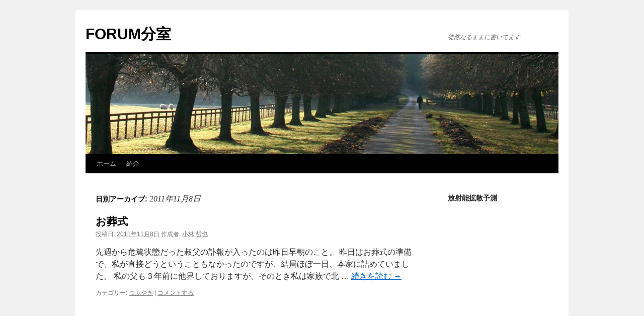

--- FILE ---
content_type: text/html; charset=UTF-8
request_url: http://forum-arch.com/branch/?m=20111108
body_size: 8618
content:
<!DOCTYPE html>
<html lang="ja">
<head>
<meta charset="UTF-8" />
<title>8 | 11月 | 2011 | FORUM分室</title>
<link rel="profile" href="http://gmpg.org/xfn/11" />
<link rel="stylesheet" type="text/css" media="all" href="http://forum-arch.com/branch/wp-content/themes/twentyten/style.css" />
<link rel="pingback" href="http://forum-arch.com/branch/xmlrpc.php" />
<link rel="alternate" type="application/rss+xml" title="FORUM分室 &raquo; フィード" href="http://forum-arch.com/branch/?feed=rss2" />
<link rel="alternate" type="application/rss+xml" title="FORUM分室 &raquo; コメントフィード" href="http://forum-arch.com/branch/?feed=comments-rss2" />
<link rel='stylesheet' id='dashicons-css'  href='http://forum-arch.com/branch/wp-includes/css/dashicons.min.css?ver=4.0.38' type='text/css' media='all' />
<link rel='stylesheet' id='thickbox-css'  href='http://forum-arch.com/branch/wp-includes/js/thickbox/thickbox.css?ver=4.0.38' type='text/css' media='all' />
<script type='text/javascript' src='http://forum-arch.com/branch/wp-includes/js/swfobject.js?ver=2.2-20120417'></script>
<script type='text/javascript' src='http://forum-arch.com/branch/wp-includes/js/jquery/jquery.js?ver=1.11.1'></script>
<script type='text/javascript' src='http://forum-arch.com/branch/wp-includes/js/jquery/jquery-migrate.min.js?ver=1.2.1'></script>
<script type='text/javascript'>
/* <![CDATA[ */
var FGallery = {"url":"http:\/\/forum-arch.com\/branch\/wp-content\/plugins\/1-flash-gallery","config_url":"http:\/\/forum-arch.com\/branch\/wp-admin\/admin-ajax.php?action=fgallery_config","images_url":"http:\/\/forum-arch.com\/branch\/wp-admin\/admin-ajax.php?action=fgallery_images","ajax_url":"http:\/\/forum-arch.com\/branch\/wp-admin\/admin-ajax.php"};
/* ]]> */
</script>
<script type='text/javascript' src='http://forum-arch.com/branch/wp-content/plugins/1-flash-gallery/js/swfhelper.js?ver=4.0.38'></script>
<script type='text/javascript' src='http://forum-arch.com/branch/wp-content/plugins/1-flash-gallery/js/gallery/photoGallery.js?ver=4.0.38'></script>
<link rel="EditURI" type="application/rsd+xml" title="RSD" href="http://forum-arch.com/branch/xmlrpc.php?rsd" />
<link rel="wlwmanifest" type="application/wlwmanifest+xml" href="http://forum-arch.com/branch/wp-includes/wlwmanifest.xml" /> 
<meta name="generator" content="WordPress 4.0.38" />

<!-- Protected by WP-SpamFree v2.1.1.2 :: JS BEGIN -->
<script type="text/javascript" src="http://forum-arch.com/branch/wp-content/plugins/wp-spamfree/js/wpsfv2-js.php"></script> 
<!-- Protected by WP-SpamFree v2.1.1.2 :: JS END -->

<!-- Vipers Video Quicktags v6.4.5 | http://www.viper007bond.com/wordpress-plugins/vipers-video-quicktags/ -->
<style type="text/css">
.vvqbox { display: block; max-width: 100%; visibility: visible !important; margin: 10px auto; } .vvqbox img { max-width: 100%; height: 100%; } .vvqbox object { max-width: 100%; } 
</style>
<script type="text/javascript">
// <![CDATA[
	var vvqflashvars = {};
	var vvqparams = { wmode: "opaque", allowfullscreen: "true", allowscriptaccess: "always" };
	var vvqattributes = {};
	var vvqexpressinstall = "http://forum-arch.com/branch/wp-content/plugins/vipers-video-quicktags/resources/expressinstall.swf";
// ]]>
</script>
</head>

<body class="archive date custom-background">
<div id="wrapper" class="hfeed">
	<div id="header">
		<div id="masthead">
			<div id="branding" role="banner">
								<div id="site-title">
					<span>
						<a href="http://forum-arch.com/branch/" title="FORUM分室" rel="home">FORUM分室</a>
					</span>
				</div>
				<div id="site-description">徒然なるままに書いてます</div>

										<img src="http://forum-arch.com/branch/wp-content/themes/twentyten/images/headers/path.jpg" width="940" height="198" alt="" />
								</div><!-- #branding -->

			<div id="access" role="navigation">
			  				<div class="skip-link screen-reader-text"><a href="#content" title="コンテンツへスキップ">コンテンツへスキップ</a></div>
								<div class="menu"><ul><li ><a href="http://forum-arch.com/branch/">ホーム</a></li><li class="page_item page-item-3326"><a href="http://forum-arch.com/branch/?page_id=3326">紹介</a></li></ul></div>
			</div><!-- #access -->
		</div><!-- #masthead -->
	</div><!-- #header -->

	<div id="main">

		<div id="container">
			<div id="content" role="main">


			<h1 class="page-title">
				日別アーカイブ: <span>2011年11月8日</span>			</h1>






			<div id="post-3735" class="post-3735 post type-post status-publish format-standard hentry category-3">
			<h2 class="entry-title"><a href="http://forum-arch.com/branch/?p=3735" rel="bookmark">お葬式</a></h2>

			<div class="entry-meta">
				<span class="meta-prep meta-prep-author">投稿日:</span> <a href="http://forum-arch.com/branch/?p=3735" title="1:40 PM" rel="bookmark"><span class="entry-date">2011年11月8日</span></a> <span class="meta-sep">作成者:</span> <span class="author vcard"><a class="url fn n" href="http://forum-arch.com/branch/?author=1" title="小林 哲也 の投稿をすべて表示">小林 哲也</a></span>			</div><!-- .entry-meta -->

				<div class="entry-summary">
				<p>先週から危篤状態だった叔父の訃報が入ったのは昨日早朝のこと。 昨日はお葬式の準備で、私が直接どうということもなかったのですが、結局ほぼ一日、本家に詰めていました。 私の父も３年前に他界しておりますが、そのとき私は家族で北 &hellip; <a href="http://forum-arch.com/branch/?p=3735">続きを読む <span class="meta-nav">&rarr;</span></a></p>
			</div><!-- .entry-summary -->
	
			<div class="entry-utility">
									<span class="cat-links">
						<span class="entry-utility-prep entry-utility-prep-cat-links">カテゴリー:</span> <a href="http://forum-arch.com/branch/?cat=3" rel="category">つぶやき</a>					</span>
					<span class="meta-sep">|</span>
												<span class="comments-link"><a href="http://forum-arch.com/branch/?p=3735#respond" title="お葬式 へのコメント">コメントする</a></span>
							</div><!-- .entry-utility -->
		</div><!-- #post-## -->

		
	


			</div><!-- #content -->
		</div><!-- #container -->


		<div id="primary" class="widget-area" role="complementary">
			<ul class="xoxo">

<li id="text-6" class="widget-container widget_text"><h3 class="widget-title">放射能拡散予測</h3>			<div class="textwidget"><div class="plugin"><embed type="application/x-shockwave-flash" width="300" height="300" src="http://freevideocoding.com/flvplayer.swf?file=http://www.kachelmannwetter.de/japan/japan_zoom_emission_dispersion.flv&amp;autoStart=true&amp;replay=true" pluginspage="http://www.macromedia.com/go/getflashplayer" quality="high"></embed></div>
</div>
		</li><li id="text-14" class="widget-container widget_text">			<div class="textwidget"><script type="text/javascript" language="javascript" src="http://keisan.casio.jp/keisan/blogparts/calendar/calendar.php?pref=12"></script></div>
		</li><li id="text-13" class="widget-container widget_text">			<div class="textwidget"><a href="https://infoq.jp/mymonitor/mon/login_disp.do?forward.new_entry&afid=19004&preaid=Gq5RMkecTszm" target="_blank" ><IMG src="http://infoq.jp/monitor/banner/infoq_120_120_f.gif" alt="新規モニター登録" width="120" height="120" border="0"></a></div>
		</li><li id="text-11" class="widget-container widget_text">			<div class="textwidget"><a href="http://rpx.a8.net/svt/ejp?a8mat=1U7HX5+CVSP0Y+2HOM+5YRHD&rakuten=y&a8ejpredirect=http%3A%2F%2Fhb.afl.rakuten.co.jp%2Fhgc%2F0ea62065.34400275.0ea62066.204f04c0%2Fa11110261108_1U7HX5_CVSP0Y_2HOM_5YRHD" target="_blank">
<img src="http://hbb.afl.rakuten.co.jp/hsb/0eb4bbac.29e8057d.0eb4bbaa.95151395/" border="0"></a>
<img border="0" width="1" height="1" src="http://www17.a8.net/0.gif?a8mat=1U7HX5+CVSP0Y+2HOM+5YRHD" alt=""></div>
		</li><li id="text-9" class="widget-container widget_text">			<div class="textwidget"><OBJECT classid="clsid:D27CDB6E-AE6D-11cf-96B8-444553540000" codebase="http://fpdownload.macromedia.com/get/flashplayer/current/swflash.cab" id="Player_3917fbdd-ed19-45e3-b8ec-5618e9c0c6b4"  WIDTH="160px" HEIGHT="400px"> <PARAM NAME="movie" VALUE="http://ws.amazon.co.jp/widgets/q?ServiceVersion=20070822&MarketPlace=JP&ID=V20070822%2FJP%2Fforumarch-22%2F8009%2F3917fbdd-ed19-45e3-b8ec-5618e9c0c6b4&Operation=GetDisplayTemplate"><PARAM NAME="quality" VALUE="high"><PARAM NAME="bgcolor" VALUE="#FFFFFF"><PARAM NAME="allowscriptaccess" VALUE="always"><embed src="http://ws.amazon.co.jp/widgets/q?ServiceVersion=20070822&MarketPlace=JP&ID=V20070822%2FJP%2Fforumarch-22%2F8009%2F3917fbdd-ed19-45e3-b8ec-5618e9c0c6b4&Operation=GetDisplayTemplate" id="Player_3917fbdd-ed19-45e3-b8ec-5618e9c0c6b4" quality="high" bgcolor="#ffffff" name="Player_3917fbdd-ed19-45e3-b8ec-5618e9c0c6b4" allowscriptaccess="always"  type="application/x-shockwave-flash" align="middle" height="400px" width="160px"></embed></OBJECT> <NOSCRIPT><A HREF="http://ws.amazon.co.jp/widgets/q?ServiceVersion=20070822&MarketPlace=JP&ID=V20070822%2FJP%2Fforumarch-22%2F8009%2F3917fbdd-ed19-45e3-b8ec-5618e9c0c6b4&Operation=NoScript">Amazon.co.jp ウィジェット</A></NOSCRIPT></div>
		</li><li id="wp_twitter_goodies_profile_widgets" class="widget-container widget_wp_twitter_goodies_profile"><h3 class="widget-title">ただいまつぶやき中</h3><script charset="utf-8" src="http://widgets.twimg.com/j/2/widget.js"></script><script>new TWTR.Widget({  version: 2,  type: 'profile',  rpp: 4,  interval: 5000,  width: 250,  height: 400,  theme: {    shell: {      background: '#C7C7C7',      color: '#FFFFFF'    },    tweets: {      background: '#F7F7F7',      color: '#02030A',      links: '#1E86D6'    }  },  features: {    scrollbar: true,    loop: false,    live: true, behavior: 'all'  }}).render().setUser('tetuya_k').start();</script></li><li id="calendar-3" class="widget-container widget_calendar"><div id="calendar_wrap"><table id="wp-calendar">
	<caption>2011年11月</caption>
	<thead>
	<tr>
		<th scope="col" title="月曜日">月</th>
		<th scope="col" title="火曜日">火</th>
		<th scope="col" title="水曜日">水</th>
		<th scope="col" title="木曜日">木</th>
		<th scope="col" title="金曜日">金</th>
		<th scope="col" title="土曜日">土</th>
		<th scope="col" title="日曜日">日</th>
	</tr>
	</thead>

	<tfoot>
	<tr>
		<td colspan="3" id="prev"><a href="http://forum-arch.com/branch/?m=201110">&laquo; 10月</a></td>
		<td class="pad">&nbsp;</td>
		<td colspan="3" id="next"><a href="http://forum-arch.com/branch/?m=201112">12月 &raquo;</a></td>
	</tr>
	</tfoot>

	<tbody>
	<tr>
		<td colspan="1" class="pad">&nbsp;</td><td><a href="http://forum-arch.com/branch/?m=20111101" title="霜月
クーポン（共同購入サービス）最近利用し始めました。">1</a></td><td><a href="http://forum-arch.com/branch/?m=20111102" title="落し物
自宅のインターネット回線の見直し">2</a></td><td>3</td><td>4</td><td><a href="http://forum-arch.com/branch/?m=20111105" title="イー・モバイル42Mの実力は．．．">5</a></td><td><a href="http://forum-arch.com/branch/?m=20111106" title="PocketWiFi GP02 42Mで家庭内LANを構築">6</a></td>
	</tr>
	<tr>
		<td>7</td><td><a href="http://forum-arch.com/branch/?m=20111108" title="お葬式">8</a></td><td>9</td><td><a href="http://forum-arch.com/branch/?m=20111110" title="おじさま">10</a></td><td>11</td><td><a href="http://forum-arch.com/branch/?m=20111112" title="フレッツ光を解約できない！">12</a></td><td><a href="http://forum-arch.com/branch/?m=20111113" title="Happy Birthday ! 夏樹">13</a></td>
	</tr>
	<tr>
		<td><a href="http://forum-arch.com/branch/?m=20111114" title="世界中に無料でFAXが送れるなんて！
b+EでPocketWiFi環境を構築、僅か3,000円/月">14</a></td><td>15</td><td><a href="http://forum-arch.com/branch/?m=20111116" title="冬の足音
IP電話の通信量ってどれくらいか知ってる？">16</a></td><td>17</td><td><a href="http://forum-arch.com/branch/?m=20111118" title="おとうさん、こわいよぉ～">18</a></td><td><a href="http://forum-arch.com/branch/?m=20111119" title="おんがくかい">19</a></td><td>20</td>
	</tr>
	<tr>
		<td><a href="http://forum-arch.com/branch/?m=20111121" title="ひげ取り
5.25Gのオンラインストレージが付いてた">21</a></td><td><a href="http://forum-arch.com/branch/?m=20111122" title="写真展のお知らせ。">22</a></td><td>23</td><td><a href="http://forum-arch.com/branch/?m=20111124" title="事務所内ネットワークをGP02（PocktWiFi）で完全構築">24</a></td><td><a href="http://forum-arch.com/branch/?m=20111125" title="おうちシアターのススメ
GP02専用クレードル">25</a></td><td><a href="http://forum-arch.com/branch/?m=20111126" title="冬の保存食－漬菜づくり">26</a></td><td>27</td>
	</tr>
	<tr>
		<td><a href="http://forum-arch.com/branch/?m=20111128" title="意味無かったね？そんなことは無いよ！">28</a></td><td><a href="http://forum-arch.com/branch/?m=20111129" title="地方を考えてみた">29</a></td><td>30</td>
		<td class="pad" colspan="4">&nbsp;</td>
	</tr>
	</tbody>
	</table></div></li><li id="search-2" class="widget-container widget_search"><form role="search" method="get" id="searchform" class="searchform" action="http://forum-arch.com/branch/">
				<div>
					<label class="screen-reader-text" for="s">検索:</label>
					<input type="text" value="" name="s" id="s" />
					<input type="submit" id="searchsubmit" value="検索" />
				</div>
			</form></li><li id="text-10" class="widget-container widget_text">			<div class="textwidget"><iframe src="http://rcm-jp.amazon.co.jp/e/cm?t=forumarch-22&o=9&p=11&l=ur1&category=homekitchen&banner=1W7XME2KXCS16XMTZ0R2&f=ifr" width="120" height="600" scrolling="no" border="0" marginwidth="0" style="border:none;" frameborder="0"></iframe>
</div>
		</li>		<li id="recent-posts-2" class="widget-container widget_recent_entries">		<h3 class="widget-title">最近の投稿</h3>		<ul>
					<li>
				<a href="http://forum-arch.com/branch/?p=4819">何に工夫したのか</a>
						</li>
					<li>
				<a href="http://forum-arch.com/branch/?p=4812">減アンペアとガスコンロの復活</a>
						</li>
					<li>
				<a href="http://forum-arch.com/branch/?p=4800">Kindle PaperWhite はどこまで使える？</a>
						</li>
					<li>
				<a href="http://forum-arch.com/branch/?p=4794">メンテナンスフリー．．．要するに使い捨てってことでしょ</a>
						</li>
					<li>
				<a href="http://forum-arch.com/branch/?p=4789">春のひと仕事-外部塗装・窓ふき・網戸付け</a>
						</li>
					<li>
				<a href="http://forum-arch.com/branch/?p=4785">声を出して読もう！　建築士フォーラム</a>
						</li>
					<li>
				<a href="http://forum-arch.com/branch/?p=4782">考えるな！　建築士フォーラム</a>
						</li>
					<li>
				<a href="http://forum-arch.com/branch/?p=4775">桃の節句</a>
						</li>
					<li>
				<a href="http://forum-arch.com/branch/?p=4773">作図時間３時間を切るためのトレーニング法　建築士フォーラム</a>
						</li>
					<li>
				<a href="http://forum-arch.com/branch/?p=4770">ビデオカメラって必要？</a>
						</li>
				</ul>
		</li><li id="views-3" class="widget-container widget_views"><h3 class="widget-title">人気記事</h3><ul>
<li><a href="http://forum-arch.com/branch/?p=3946"  title="PocketWiFi GP02のバッテリーを安く手に入れる裏技みつけた">PocketWiFi GP02のバッテリーを安く手に入れる裏技みつけた</a> - 21,671 views</li><li><a href="http://forum-arch.com/branch/?p=3555"  title="ドイツ気象局が予測を終了、これからはスイス気象庁で">ドイツ気象局が予測を終了、これからはスイス気象庁で</a> - 14,997 views</li><li><a href="http://forum-arch.com/branch/?p=4582"  title="ガラパゴススマホＰ-01ＤをイオンSIMでPocketWiFi化してみた。">ガラパゴススマホＰ-01ＤをイオンSIMでPocketWiFi化してみた。</a> - 14,916 views</li><li><a href="http://forum-arch.com/branch/?p=3727"  title="PocketWiFi GP02 42Mで家庭内LANを構築">PocketWiFi GP02 42Mで家庭内LANを構築</a> - 14,721 views</li><li><a href="http://forum-arch.com/branch/?p=3772"  title="IP電話の通信量ってどれくらいか知ってる？">IP電話の通信量ってどれくらいか知ってる？</a> - 12,746 views</li><li><a href="http://forum-arch.com/branch/?p=3808"  title="事務所内ネットワークをGP02（PocktWiFi）で完全構築">事務所内ネットワークをGP02（PocktWiFi）で完全構築</a> - 12,315 views</li><li><a href="http://forum-arch.com/branch/?p=3340"  title="エコキュート？エコウィル！VSエネファーム！？">エコキュート？エコウィル！VSエネファーム！？</a> - 11,053 views</li><li><a href="http://forum-arch.com/branch/?p=3821"  title="GP02専用クレードル">GP02専用クレードル</a> - 10,268 views</li><li><a href="http://forum-arch.com/branch/?p=4403"  title="クレオトップの性能はいかに？　空中菜園補修">クレオトップの性能はいかに？　空中菜園補修</a> - 9,338 views</li><li><a href="http://forum-arch.com/branch/?p=4608"  title="月額490円SIM　使える！　ServersMan SIM 3G 100">月額490円SIM　使える！　ServersMan SIM 3G 100</a> - 8,399 views</li></ul>
</li><li id="text-12" class="widget-container widget_text">			<div class="textwidget"><a href="http://px.a8.net/svt/ejp?a8mat=1U7L4L+4M3YK2+1YGO+68U4X" target="_blank">
<img border="0" width="120" height="600" alt="" src="http://www20.a8.net/svt/bgt?aid=111208629279&wid=001&eno=01&mid=s00000009132001049000&mc=1"></a>
<img border="0" width="1" height="1" src="http://www15.a8.net/0.gif?a8mat=1U7L4L+4M3YK2+1YGO+68U4X" alt=""></div>
		</li><li id="categories-2" class="widget-container widget_categories"><h3 class="widget-title">カテゴリー</h3>		<ul>
	<li class="cat-item cat-item-3"><a href="http://forum-arch.com/branch/?cat=3" >つぶやき</a>
</li>
	<li class="cat-item cat-item-4"><a href="http://forum-arch.com/branch/?cat=4" >エディックス旅仕様</a>
</li>
	<li class="cat-item cat-item-10"><a href="http://forum-arch.com/branch/?cat=10" >井の中の蛙　大海を目指す</a>
</li>
	<li class="cat-item cat-item-5"><a href="http://forum-arch.com/branch/?cat=5" >夏樹の絵本棚</a>
</li>
	<li class="cat-item cat-item-6"><a href="http://forum-arch.com/branch/?cat=6" >子育て</a>
</li>
	<li class="cat-item cat-item-7"><a href="http://forum-arch.com/branch/?cat=7" >建築</a>
</li>
	<li class="cat-item cat-item-14"><a href="http://forum-arch.com/branch/?cat=14" >建築士フォーラム</a>
</li>
	<li class="cat-item cat-item-8"><a href="http://forum-arch.com/branch/?cat=8" >快適！ほぼ無料生活</a>
</li>
	<li class="cat-item cat-item-9"><a href="http://forum-arch.com/branch/?cat=9" >新・森の生活</a>
</li>
	<li class="cat-item cat-item-1"><a href="http://forum-arch.com/branch/?cat=1" >未分類</a>
</li>
		</ul>
</li><li id="linkcat-2" class="widget-container widget_links"><h3 class="widget-title">ブログロール</h3>
	<ul class='xoxo blogroll'>
<li><a href="https://plus.google.com/b/111886779587110495382/111886779587110495382/about" rel="me" target="_blank">GooGle+　フォーラム一級建築士事務所</a></li>
<li><a href="http://blog.goo-net.com/bon_voyage/" title="愛車Edixでの旅の記録" target="_blank">エディックス旅仕様</a></li>
<li><a href="https://sites.google.com/site/forum11380770/" title="当事務所のHPです" target="_blank">フォーラム一級建築士事務所</a></li>
<li><a href="http://fukujyu.fc2web.com/tubuyaki/2003.htm" title="以前書いていた幻のつぶやきです" target="_blank">会長のつぶやき</a></li>
<li><a href="https://sites.google.com/site/r3projectteam/" title="トイレの数だけ自由は広がる" target="_blank">勝手に公共トイレ調査〈し〉隊</a></li>
<li><a href="https://sites.google.com/site/licenseforum/home" title="学科試験に合格したら、完全個人指導の建築士養成塾" target="_blank">建築士フォーラム</a></li>
<li><a href="https://sites.google.com/site/newlifeofforest/" title="街という名の森に住もう　新しい都市生活の提案">新・森の生活</a></li>

	</ul>
</li>
<li id="archives-2" class="widget-container widget_archive"><h3 class="widget-title">アーカイブ</h3>		<ul>
	<li><a href='http://forum-arch.com/branch/?m=201410'>2014年10月</a></li>
	<li><a href='http://forum-arch.com/branch/?m=201311'>2013年11月</a></li>
	<li><a href='http://forum-arch.com/branch/?m=201308'>2013年8月</a></li>
	<li><a href='http://forum-arch.com/branch/?m=201304'>2013年4月</a></li>
	<li><a href='http://forum-arch.com/branch/?m=201303'>2013年3月</a></li>
	<li><a href='http://forum-arch.com/branch/?m=201302'>2013年2月</a></li>
	<li><a href='http://forum-arch.com/branch/?m=201301'>2013年1月</a></li>
	<li><a href='http://forum-arch.com/branch/?m=201212'>2012年12月</a></li>
	<li><a href='http://forum-arch.com/branch/?m=201211'>2012年11月</a></li>
	<li><a href='http://forum-arch.com/branch/?m=201210'>2012年10月</a></li>
	<li><a href='http://forum-arch.com/branch/?m=201209'>2012年9月</a></li>
	<li><a href='http://forum-arch.com/branch/?m=201208'>2012年8月</a></li>
	<li><a href='http://forum-arch.com/branch/?m=201207'>2012年7月</a></li>
	<li><a href='http://forum-arch.com/branch/?m=201206'>2012年6月</a></li>
	<li><a href='http://forum-arch.com/branch/?m=201205'>2012年5月</a></li>
	<li><a href='http://forum-arch.com/branch/?m=201204'>2012年4月</a></li>
	<li><a href='http://forum-arch.com/branch/?m=201203'>2012年3月</a></li>
	<li><a href='http://forum-arch.com/branch/?m=201202'>2012年2月</a></li>
	<li><a href='http://forum-arch.com/branch/?m=201201'>2012年1月</a></li>
	<li><a href='http://forum-arch.com/branch/?m=201112'>2011年12月</a></li>
	<li><a href='http://forum-arch.com/branch/?m=201111'>2011年11月</a></li>
	<li><a href='http://forum-arch.com/branch/?m=201110'>2011年10月</a></li>
	<li><a href='http://forum-arch.com/branch/?m=201109'>2011年9月</a></li>
	<li><a href='http://forum-arch.com/branch/?m=201108'>2011年8月</a></li>
	<li><a href='http://forum-arch.com/branch/?m=201107'>2011年7月</a></li>
	<li><a href='http://forum-arch.com/branch/?m=201106'>2011年6月</a></li>
	<li><a href='http://forum-arch.com/branch/?m=201105'>2011年5月</a></li>
	<li><a href='http://forum-arch.com/branch/?m=201104'>2011年4月</a></li>
	<li><a href='http://forum-arch.com/branch/?m=201103'>2011年3月</a></li>
	<li><a href='http://forum-arch.com/branch/?m=201102'>2011年2月</a></li>
	<li><a href='http://forum-arch.com/branch/?m=201101'>2011年1月</a></li>
	<li><a href='http://forum-arch.com/branch/?m=201012'>2010年12月</a></li>
	<li><a href='http://forum-arch.com/branch/?m=201011'>2010年11月</a></li>
	<li><a href='http://forum-arch.com/branch/?m=201010'>2010年10月</a></li>
	<li><a href='http://forum-arch.com/branch/?m=201009'>2010年9月</a></li>
	<li><a href='http://forum-arch.com/branch/?m=201008'>2010年8月</a></li>
	<li><a href='http://forum-arch.com/branch/?m=201007'>2010年7月</a></li>
	<li><a href='http://forum-arch.com/branch/?m=201006'>2010年6月</a></li>
	<li><a href='http://forum-arch.com/branch/?m=201005'>2010年5月</a></li>
	<li><a href='http://forum-arch.com/branch/?m=201004'>2010年4月</a></li>
	<li><a href='http://forum-arch.com/branch/?m=201003'>2010年3月</a></li>
	<li><a href='http://forum-arch.com/branch/?m=201002'>2010年2月</a></li>
	<li><a href='http://forum-arch.com/branch/?m=201001'>2010年1月</a></li>
	<li><a href='http://forum-arch.com/branch/?m=200912'>2009年12月</a></li>
	<li><a href='http://forum-arch.com/branch/?m=200911'>2009年11月</a></li>
	<li><a href='http://forum-arch.com/branch/?m=200910'>2009年10月</a></li>
	<li><a href='http://forum-arch.com/branch/?m=200909'>2009年9月</a></li>
	<li><a href='http://forum-arch.com/branch/?m=200908'>2009年8月</a></li>
	<li><a href='http://forum-arch.com/branch/?m=200907'>2009年7月</a></li>
	<li><a href='http://forum-arch.com/branch/?m=200906'>2009年6月</a></li>
	<li><a href='http://forum-arch.com/branch/?m=200905'>2009年5月</a></li>
	<li><a href='http://forum-arch.com/branch/?m=200904'>2009年4月</a></li>
	<li><a href='http://forum-arch.com/branch/?m=200903'>2009年3月</a></li>
	<li><a href='http://forum-arch.com/branch/?m=200902'>2009年2月</a></li>
	<li><a href='http://forum-arch.com/branch/?m=200901'>2009年1月</a></li>
	<li><a href='http://forum-arch.com/branch/?m=200812'>2008年12月</a></li>
	<li><a href='http://forum-arch.com/branch/?m=200811'>2008年11月</a></li>
	<li><a href='http://forum-arch.com/branch/?m=200810'>2008年10月</a></li>
	<li><a href='http://forum-arch.com/branch/?m=200809'>2008年9月</a></li>
	<li><a href='http://forum-arch.com/branch/?m=200808'>2008年8月</a></li>
	<li><a href='http://forum-arch.com/branch/?m=200807'>2008年7月</a></li>
	<li><a href='http://forum-arch.com/branch/?m=200806'>2008年6月</a></li>
	<li><a href='http://forum-arch.com/branch/?m=200805'>2008年5月</a></li>
	<li><a href='http://forum-arch.com/branch/?m=200804'>2008年4月</a></li>
	<li><a href='http://forum-arch.com/branch/?m=200803'>2008年3月</a></li>
	<li><a href='http://forum-arch.com/branch/?m=200802'>2008年2月</a></li>
	<li><a href='http://forum-arch.com/branch/?m=200801'>2008年1月</a></li>
	<li><a href='http://forum-arch.com/branch/?m=200712'>2007年12月</a></li>
	<li><a href='http://forum-arch.com/branch/?m=200711'>2007年11月</a></li>
	<li><a href='http://forum-arch.com/branch/?m=200710'>2007年10月</a></li>
	<li><a href='http://forum-arch.com/branch/?m=200709'>2007年9月</a></li>
	<li><a href='http://forum-arch.com/branch/?m=200708'>2007年8月</a></li>
	<li><a href='http://forum-arch.com/branch/?m=200707'>2007年7月</a></li>
	<li><a href='http://forum-arch.com/branch/?m=200706'>2007年6月</a></li>
	<li><a href='http://forum-arch.com/branch/?m=200705'>2007年5月</a></li>
	<li><a href='http://forum-arch.com/branch/?m=200704'>2007年4月</a></li>
	<li><a href='http://forum-arch.com/branch/?m=200703'>2007年3月</a></li>
	<li><a href='http://forum-arch.com/branch/?m=200702'>2007年2月</a></li>
	<li><a href='http://forum-arch.com/branch/?m=200701'>2007年1月</a></li>
	<li><a href='http://forum-arch.com/branch/?m=200612'>2006年12月</a></li>
	<li><a href='http://forum-arch.com/branch/?m=200611'>2006年11月</a></li>
	<li><a href='http://forum-arch.com/branch/?m=200610'>2006年10月</a></li>
	<li><a href='http://forum-arch.com/branch/?m=200609'>2006年9月</a></li>
	<li><a href='http://forum-arch.com/branch/?m=200608'>2006年8月</a></li>
	<li><a href='http://forum-arch.com/branch/?m=200607'>2006年7月</a></li>
	<li><a href='http://forum-arch.com/branch/?m=200606'>2006年6月</a></li>
	<li><a href='http://forum-arch.com/branch/?m=200605'>2006年5月</a></li>
	<li><a href='http://forum-arch.com/branch/?m=200604'>2006年4月</a></li>
	<li><a href='http://forum-arch.com/branch/?m=200603'>2006年3月</a></li>
	<li><a href='http://forum-arch.com/branch/?m=200602'>2006年2月</a></li>
	<li><a href='http://forum-arch.com/branch/?m=200601'>2006年1月</a></li>
		</ul>
</li><li id="text-4" class="widget-container widget_text"><h3 class="widget-title">なかのひと</h3>			<div class="textwidget"><!-- nakanohito -->
<script LANGUAGE="Javascript">
<!--
var refer = document.referrer;
document.write("<a href='http://nakanohito.jp/'>");
document.write("<img src='http://nakanohito.jp/an/?u=228194&h=1025809&w=200&guid=ON&t=&version=js&refer="+escape(parent.document.referrer)+"&url="+escape(parent.document.URL)+"' border='0' width='200' height='200' />");
document.write("</a>");
//-->
</script>
<noscript>
<img src="http://nakanohito.jp/an/?u=228194&h=1025809&w=200&guid=ON&t=" width="200" height="200" alt="" border="0" />
</noscript>
<!-- nakanohito end --></div>
		</li><li id="meta-2" class="widget-container widget_meta"><h3 class="widget-title">メタ情報</h3>			<ul>
						<li><a href="http://forum-arch.com/branch/wp-login.php">ログイン</a></li>
			<li><a href="http://forum-arch.com/branch/?feed=rss2">投稿の <abbr title="Really Simple Syndication">RSS</abbr></a></li>
			<li><a href="http://forum-arch.com/branch/?feed=comments-rss2">コメントの <abbr title="Really Simple Syndication">RSS</abbr></a></li>
<li><a href="https://ja.wordpress.org/" title="Powered by WordPress, state-of-the-art semantic personal publishing platform.">WordPress.org</a></li>			</ul>
</li>			</ul>
		</div><!-- #primary .widget-area -->

	</div><!-- #main -->

	<div id="footer" role="contentinfo">
		<div id="colophon">



			<div id="footer-widget-area" role="complementary">

				<div id="first" class="widget-area">
					<ul class="xoxo">
						<li id="text-7" class="widget-container widget_text">			<div class="textwidget"><script type="text/javascript"><!--
amazon_ad_tag = "forumarch-22"; amazon_ad_width = "728"; amazon_ad_height = "90";//--></script>
<script type="text/javascript" src="http://www.assoc-amazon.jp/s/ads.js"></script></div>
		</li>					</ul>
				</div><!-- #first .widget-area -->




			</div><!-- #footer-widget-area -->

			<div id="site-info">
				<a href="http://forum-arch.com/branch/" title="FORUM分室" rel="home">
					FORUM分室				</a>
			</div><!-- #site-info -->

			<div id="site-generator">
								<a href="http://ja.wordpress.org/" title="セマンティックなパブリッシングツール">Proudly powered by WordPress.</a>
			</div><!-- #site-generator -->

		</div><!-- #colophon -->
	</div><!-- #footer -->

</div><!-- #wrapper -->

<script type='text/javascript'>
/* <![CDATA[ */
var thickboxL10n = {"next":"\u6b21\u3078 >","prev":"< \u524d\u3078","image":"\u753b\u50cf","of":"\/","close":"\u9589\u3058\u308b","noiframes":"\u3053\u306e\u6a5f\u80fd\u3067\u306f iframe \u304c\u5fc5\u8981\u3067\u3059\u3002\u73fe\u5728 iframe \u3092\u7121\u52b9\u5316\u3057\u3066\u3044\u308b\u304b\u3001\u5bfe\u5fdc\u3057\u3066\u3044\u306a\u3044\u30d6\u30e9\u30a6\u30b6\u30fc\u3092\u4f7f\u3063\u3066\u3044\u308b\u3088\u3046\u3067\u3059\u3002","loadingAnimation":"http:\/\/forum-arch.com\/branch\/wp-includes\/js\/thickbox\/loadingAnimation.gif"};
/* ]]> */
</script>
<script type='text/javascript' src='http://forum-arch.com/branch/wp-includes/js/thickbox/thickbox.js?ver=3.1-20121105'></script>
<!--stats_footer_test--><script src="http://stats.wordpress.com/e-202604.js" type="text/javascript"></script>
<script type="text/javascript">
st_go({blog:'24159806',v:'ext',post:'0'});
var load_cmc = function(){linktracker_init(24159806,0,2);};
if ( typeof addLoadEvent != 'undefined' ) addLoadEvent(load_cmc);
else load_cmc();
</script>
</body>
</html>
